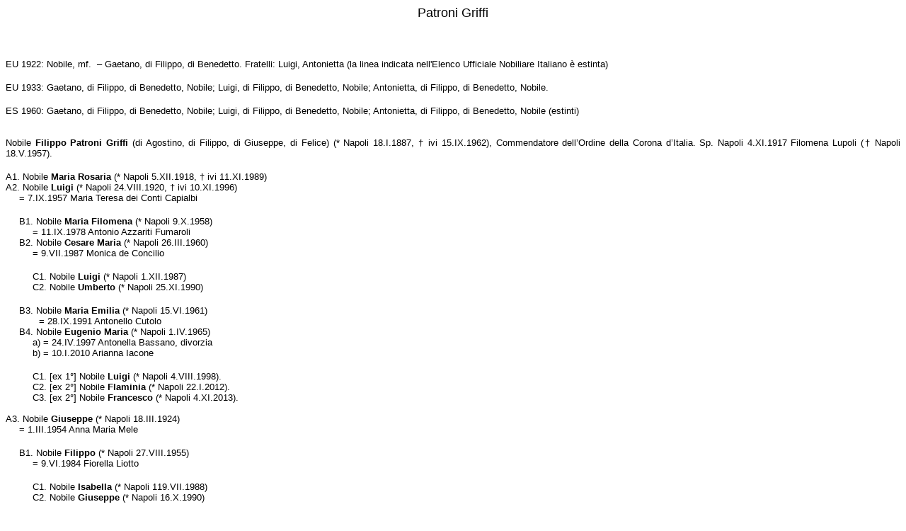

--- FILE ---
content_type: text/html
request_url: https://www.famiglienobilinapolitane.it/Genealogie/Patroni%20Griffi.htm
body_size: 2815
content:
<html>

<head>
<meta http-equiv="Content-Language" content="it">
<meta http-equiv="Content-Type" content="text/html; charset=windows-1252">
<title>PATRONI GRIFFI</title>
<style>
<!--
 p.MsoNormal
	{mso-style-parent:"";
	margin-bottom:.0001pt;
	font-size:12.0pt;
	font-family:"Times New Roman","serif";
	margin-left:0cm; margin-right:0cm; margin-top:0cm}
-->
</style>
<meta name="Microsoft Theme" content="none, default">
</head>

<body>

<p class="MsoNormal" style="text-align: center"><font size="4">
<span style="font-family: Arial,sans-serif">Patroni Griffi</span></font></p>
<p class="MsoNormal" style="text-align: justify">&nbsp;</p>
<p class="MsoNormal" style="text-align: justify">&nbsp;</p>
<p class="MsoNormal" style="text-align: justify">&nbsp;</p>
<p class="MsoNormal" style="text-align: justify">
<span style="font-size: 10.0pt; font-family: Arial,sans-serif">EU 1922: Nobile, 
mf.&nbsp; – Gaetano, di Filippo, di Benedetto. Fratelli: Luigi, Antonietta (la 
linea indicata nell'Elenco Ufficiale Nobiliare Italiano è estinta)</span></p>
<p class="MsoNormal" style="text-align: justify">
&nbsp;</p>
<p class="MsoNormal" style="text-align: justify">
<font face="Arial,sans-serif" size="2">EU 1933: Gaetano, di Filippo, di 
Benedetto, Nobile; Luigi, di Filippo, di Benedetto, Nobile; Antonietta, di 
Filippo, di Benedetto, Nobile.</font></p>
<p class="MsoNormal" style="text-align: justify">
&nbsp;</p>
<p class="MsoNormal" style="text-align: justify">
<font face="Arial,sans-serif" size="2">ES 1960: Gaetano, di Filippo, di 
Benedetto, Nobile; Luigi, di Filippo, di Benedetto, Nobile; Antonietta, di 
Filippo, di Benedetto, Nobile (estinti)</font></p>
<p class="MsoNormal" style="text-align: justify">
<span style="font-size: 10.0pt; font-family: Arial,sans-serif">&nbsp;</span></p>
<p class="MsoNormal" style="text-align: justify">
<span style="font-size: 10.0pt; font-family: Arial,sans-serif">&nbsp;</span></p>
<p class="MsoNormal" style="text-align: justify">
<span style="font-size: 10.0pt; font-family: Arial,sans-serif">Nobile <b>Filippo</b>
<b>Patroni</b> <b>Griffi</b> (di Agostino, di Filippo, di Giuseppe, di Felice) (* Napoli 18.I.1887, † 
ivi 15.IX.1962), Commendatore 
dell’Ordine della Corona d’Italia. Sp. Napoli 4.XI.1917 Filomena Lupoli († 
Napoli 18.V.1957).</span></p>
<p class="MsoNormal" style="text-align: justify; margin-left: 21.3pt">
&nbsp;</p>
<p class="MsoNormal" style="margin-bottom:0cm;margin-bottom:.0001pt;text-align:
justify;text-justify:inter-ideograph;line-height:normal">
<span style="font-size: 10.0pt; font-family: Arial,sans-serif">A1. Nobile <b>
Maria</b> <b>Rosaria</b> (* Napoli 5.XII.1918, † ivi 11.XI.1989)</span></p>
<p class="MsoNormal" style="margin-bottom:0cm;margin-bottom:.0001pt;text-align:
justify;text-justify:inter-ideograph;line-height:normal">
<span style="font-size: 10.0pt; font-family: Arial,sans-serif">A2. Nobile <b>
Luigi</b> (* Napoli 24.VIII.1920, † ivi 10.XI.1996)</span></p>
<p class="MsoNormal" style="margin-top:0cm;margin-right:0cm;margin-bottom:0cm;
margin-left:14.2pt;margin-bottom:.0001pt;text-align:justify;text-justify:inter-ideograph;
line-height:normal">
<span style="font-size: 10.0pt; font-family: Arial,sans-serif">= 7.IX.1957 Maria 
Teresa dei Conti Capialbi</span></p>
<p class="MsoNormal" style="margin-top:0cm;margin-right:0cm;margin-bottom:0cm;
margin-left:14.2pt;margin-bottom:.0001pt;text-align:justify;text-justify:inter-ideograph;
line-height:normal">
<span style="font-size: 12.0pt; font-family: 'Times New Roman',serif">&nbsp;</span></p>
<p class="MsoNormal" style="margin-top:0cm;margin-right:0cm;margin-bottom:0cm;
margin-left:14.2pt;margin-bottom:.0001pt;text-align:justify;text-justify:inter-ideograph;
line-height:normal">
<span style="font-size: 10.0pt; font-family: Arial,sans-serif">B1. Nobile <b>
Maria</b> <b>Filomena</b> (* Napoli 9.X.1958)</span></p>
<p class="MsoNormal" style="margin-top:0cm;margin-right:0cm;margin-bottom:0cm;
margin-left:1.0cm;margin-bottom:.0001pt;text-align:justify;text-justify:inter-ideograph;
line-height:normal">
<span style="font-size: 10.0pt; font-family: Arial,sans-serif">= 11.IX.1978 
Antonio Azzariti Fumaroli</span></p>
<p class="MsoNormal" style="margin-top:0cm;margin-right:0cm;margin-bottom:0cm;
margin-left:14.2pt;margin-bottom:.0001pt;text-align:justify;text-justify:inter-ideograph;
line-height:normal">
<span style="font-size: 10.0pt; font-family: Arial,sans-serif">B2. Nobile <b>
Cesare</b> <b>Maria</b> (* Napoli 26.III.1960)</span></p>
<p class="MsoNormal" style="margin-top:0cm;margin-right:0cm;margin-bottom:0cm;
margin-left:1.0cm;margin-bottom:.0001pt;text-align:justify;text-justify:inter-ideograph;
line-height:normal">
<span style="font-size: 10.0pt; font-family: Arial,sans-serif">= 9.VII.1987 
Monica de Concilio</span></p>
<p class="MsoNormal" style="margin-top:0cm;margin-right:0cm;margin-bottom:0cm;
margin-left:1.0cm;margin-bottom:.0001pt;text-align:justify;text-justify:inter-ideograph;
line-height:normal">
<span style="font-size: 12.0pt; font-family: 'Times New Roman',serif">&nbsp;</span></p>
<p class="MsoNormal" style="margin-top:0cm;margin-right:0cm;margin-bottom:0cm;
margin-left:1.0cm;margin-bottom:.0001pt;text-align:justify;text-justify:inter-ideograph;
line-height:normal">
<span style="font-size: 10.0pt; font-family: Arial,sans-serif">C1. Nobile <b>
Luigi</b> (* Napoli 1.XII.1987)</span></p>
<p class="MsoNormal" style="margin-top:0cm;margin-right:0cm;margin-bottom:0cm;
margin-left:1.0cm;margin-bottom:.0001pt;text-align:justify;text-justify:inter-ideograph;
line-height:normal">
<span style="font-size: 10.0pt; font-family: Arial,sans-serif">C2. Nobile <b>
Umberto</b> (* Napoli 25.XI.1990)</span></p>
<p class="MsoNormal" style="margin-top:0cm;margin-right:0cm;margin-bottom:0cm;
margin-left:21.3pt;margin-bottom:.0001pt;text-align:justify;text-justify:inter-ideograph;
line-height:normal">
<span style="font-size: 12.0pt; font-family: 'Times New Roman',serif">&nbsp;</span></p>
<p class="MsoNormal" style="margin-top:0cm;margin-right:0cm;margin-bottom:0cm;
margin-left:14.2pt;margin-bottom:.0001pt;text-align:justify;text-justify:inter-ideograph;
line-height:normal">
<span style="font-size: 10.0pt; font-family: Arial,sans-serif">B3. Nobile <b>
Maria</b> <b>Emilia</b> (* Napoli 15.VI.1961)</span></p>
<p class="MsoNormal" style="text-align: justify; text-justify: inter-ideograph; line-height: normal; margin-left: 35.45pt; margin-right: 0cm; margin-top: 0cm; margin-bottom: .0001pt">
<span style="font-size: 10.0pt; font-family: Arial,sans-serif">= 28.IX.1991 
Antonello Cutolo</span></p>
<p class="MsoNormal" style="margin-top:0cm;margin-right:0cm;margin-bottom:0cm;
margin-left:14.2pt;margin-bottom:.0001pt;text-align:justify;text-justify:inter-ideograph;
line-height:normal">
<span style="font-size: 10.0pt; font-family: Arial,sans-serif">B4. Nobile <b>
Eugenio</b> <b>Maria</b> (* Napoli 1.IV.1965)</span></p>
<p class="MsoNormal" style="margin-top:0cm;margin-right:0cm;margin-bottom:0cm;
margin-left:1.0cm;margin-bottom:.0001pt;text-align:justify;text-justify:inter-ideograph;
line-height:normal">
<span style="font-size: 10.0pt; font-family: Arial,sans-serif">a) = 24.IV.1997 
Antonella Bassano, divorzia</span></p>
<p class="MsoNormal" style="margin-top:0cm;margin-right:0cm;margin-bottom:0cm;
margin-left:1.0cm;margin-bottom:.0001pt;text-align:justify;text-justify:inter-ideograph;
line-height:normal">
<span style="font-size: 10.0pt; font-family: Arial,sans-serif">b) = 10.I.2010 
Arianna Iacone</span></p>
<p class="MsoNormal" style="margin-top:0cm;margin-right:0cm;margin-bottom:0cm;
margin-left:1.0cm;margin-bottom:.0001pt;text-align:justify;text-justify:inter-ideograph;
line-height:normal">
<span style="font-size: 12.0pt; font-family: 'Times New Roman',serif">&nbsp;</span></p>
<p class="MsoNormal" style="margin-top:0cm;margin-right:0cm;margin-bottom:0cm;
margin-left:1.0cm;margin-bottom:.0001pt;text-align:justify;text-justify:inter-ideograph;
line-height:normal">
<span style="font-size: 10.0pt; font-family: Arial,sans-serif">C1. [ex 1°] 
Nobile <b>Luigi</b> (* Napoli 4.VIII.1998).</span></p>
<p class="MsoNormal" style="margin-top:0cm;margin-right:0cm;margin-bottom:0cm;
margin-left:1.0cm;margin-bottom:.0001pt;text-align:justify;text-justify:inter-ideograph;
line-height:normal">
<span style="font-size: 10.0pt; font-family: Arial,sans-serif">C2. [ex 2°] 
Nobile <b>Flaminia</b> (* Napoli 22.I.2012).</span></p>
<p class="MsoNormal" style="margin-top:0cm;margin-right:0cm;margin-bottom:0cm;
margin-left:1.0cm;margin-bottom:.0001pt;text-align:justify;text-justify:inter-ideograph;
line-height:normal">
<span style="font-size: 10.0pt; font-family: Arial,sans-serif">C3. [ex 2°] 
Nobile <b>Francesco</b> (* Napoli 4.XI.2013).</span></p>
<p class="MsoNormal" style="margin-top:0cm;margin-right:0cm;margin-bottom:0cm;
margin-left:21.3pt;margin-bottom:.0001pt;text-align:justify;text-justify:inter-ideograph;
line-height:normal">
<span style="font-size: 10.0pt; font-family: Arial,sans-serif">&nbsp;</span></p>
<p class="MsoNormal" style="margin-bottom:0cm;margin-bottom:.0001pt;text-align:
justify;text-justify:inter-ideograph;line-height:normal">
<span style="font-size: 10.0pt; font-family: Arial,sans-serif">A3. Nobile <b>
Giuseppe</b> (* Napoli 18.III.1924)</span></p>
<p class="MsoNormal" style="margin-top:0cm;margin-right:0cm;margin-bottom:0cm;
margin-left:14.2pt;margin-bottom:.0001pt;text-align:justify;text-justify:inter-ideograph;
line-height:normal">
<span style="font-size: 10.0pt; font-family: Arial,sans-serif">= 1.III.1954 Anna 
Maria Mele</span></p>
<p class="MsoNormal" style="margin-top:0cm;margin-right:0cm;margin-bottom:0cm;
margin-left:14.2pt;margin-bottom:.0001pt;text-align:justify;text-justify:inter-ideograph;
line-height:normal">
<span style="font-size: 12.0pt; font-family: 'Times New Roman',serif">&nbsp;</span></p>
<p class="MsoNormal" style="margin-top:0cm;margin-right:0cm;margin-bottom:0cm;
margin-left:14.2pt;margin-bottom:.0001pt;text-align:justify;text-justify:inter-ideograph;
line-height:normal">
<span style="font-size: 10.0pt; font-family: Arial,sans-serif">B1. Nobile <b>
Filippo</b> (* Napoli 27.VIII.1955)</span></p>
<p class="MsoNormal" style="margin-top:0cm;margin-right:0cm;margin-bottom:0cm;
margin-left:1.0cm;margin-bottom:.0001pt;text-align:justify;text-justify:inter-ideograph;
line-height:normal">
<span style="font-size: 10.0pt; font-family: Arial,sans-serif">= 9.VI.1984 
Fiorella Liotto</span></p>
<p class="MsoNormal" style="margin-top:0cm;margin-right:0cm;margin-bottom:0cm;
margin-left:1.0cm;margin-bottom:.0001pt;text-align:justify;text-justify:inter-ideograph;
line-height:normal">
<span style="font-size: 12.0pt; font-family: 'Times New Roman',serif">&nbsp;</span></p>
<p class="MsoNormal" style="margin-top:0cm;margin-right:0cm;margin-bottom:0cm;
margin-left:1.0cm;margin-bottom:.0001pt;text-align:justify;text-justify:inter-ideograph;
line-height:normal">
<span style="font-size: 10.0pt; font-family: Arial,sans-serif">C1. Nobile <b>
Isabella</b> (* Napoli 119.VII.1988)</span></p>
<p class="MsoNormal" style="margin-top:0cm;margin-right:0cm;margin-bottom:0cm;
margin-left:1.0cm;margin-bottom:.0001pt;text-align:justify;text-justify:inter-ideograph;
line-height:normal">
<span style="font-size: 10.0pt; font-family: Arial,sans-serif">C2. Nobile <b>
Giuseppe</b> (* Napoli 16.X.1990)</span></p>
<p class="MsoNormal" style="margin-top:0cm;margin-right:0cm;margin-bottom:0cm;
margin-left:21.3pt;margin-bottom:.0001pt;text-align:justify;text-justify:inter-ideograph;
line-height:normal">
<span style="font-size: 10.0pt; font-family: Arial,sans-serif">&nbsp;&nbsp;&nbsp;&nbsp;&nbsp; </span></p>
<p class="MsoNormal" style="margin-top:0cm;margin-right:0cm;margin-bottom:0cm;
margin-left:14.2pt;margin-bottom:.0001pt;text-align:justify;text-justify:inter-ideograph;
line-height:normal">
<span style="font-size: 10.0pt; font-family: Arial,sans-serif">B2. Nobile <b>
Filomena</b> (* Napoli 9.X.1958).</span></p>
<p class="MsoNormal" style="margin-top:0cm;margin-right:0cm;margin-bottom:0cm;
margin-left:14.2pt;margin-bottom:.0001pt;text-align:justify;text-justify:inter-ideograph;
line-height:normal">
<span style="font-size: 10.0pt; font-family: Arial,sans-serif">B3. Nobile <b>
Livia</b> (* Napoli 16.X.1960), Dama di Giustizia dell'Ordine Costantiniano di 
San Giorgio.</span></p>
<p class="MsoNormal" style="text-align: justify; text-justify: inter-ideograph; line-height: normal; margin-left: 1.0cm; margin-right: 0cm; margin-top: 0cm; margin-bottom: .0001pt">
<span style="font-size: 10.0pt; font-family: Arial,sans-serif">= 8.VI.1991 
Nobile Cavaliere Giuseppe Scammacca</span></p>
<p class="MsoNormal" style="margin-top:0cm;margin-right:0cm;margin-bottom:0cm;
margin-left:14.2pt;margin-bottom:.0001pt;text-align:justify;text-justify:inter-ideograph;
line-height:normal">
<span style="font-size: 10.0pt; font-family: Arial,sans-serif">B4. Nobile <b>
Stefano</b> (* Napoli 4.III.1964)</span></p>
<p class="MsoNormal" style="margin-top:0cm;margin-right:0cm;margin-bottom:0cm;
margin-left:1.0cm;margin-bottom:.0001pt;text-align:justify;text-justify:inter-ideograph;
line-height:normal">
<span style="font-size: 10.0pt; font-family: Arial,sans-serif">= 15.VII.1995 
Donatella Greco</span></p>
<p class="MsoNormal" style="margin-top:0cm;margin-right:0cm;margin-bottom:0cm;
margin-left:1.0cm;margin-bottom:.0001pt;text-align:justify;text-justify:inter-ideograph;
line-height:normal">
<span style="font-size: 10.0pt; font-family: Arial,sans-serif">&nbsp;</span></p>
<p class="MsoNormal" style="margin-top:0cm;margin-right:0cm;margin-bottom:0cm;
margin-left:1.0cm;margin-bottom:.0001pt;text-align:justify;text-justify:inter-ideograph;
line-height:normal">
<span style="font-size: 10.0pt; font-family: Arial,sans-serif">C1. Nobile <b>
Maria</b> <b>Cristina</b> (* Napoli 21.VI.1996)</span></p>
<p class="MsoNormal" style="margin-top:0cm;margin-right:0cm;margin-bottom:0cm;
margin-left:1.0cm;margin-bottom:.0001pt;text-align:justify;text-justify:inter-ideograph;
line-height:normal">
<span style="font-size: 10.0pt; font-family: Arial,sans-serif">C2. Nobile <b>
Maria</b> <b>Beatrice</b> (* Napoli 7.XI.1997)</span></p>
<p class="MsoNormal" style="margin-top:0cm;margin-right:0cm;margin-bottom:0cm;
margin-left:1.0cm;margin-bottom:.0001pt;text-align:justify;text-justify:inter-ideograph;
line-height:normal">
<span style="font-size: 10.0pt; font-family: Arial,sans-serif">C3. Nobile <b>
Niccolò</b> (* Napoli 9.V.2003)</span></p>
<p class="MsoNormal" style="margin-top:0cm;margin-right:0cm;margin-bottom:0cm;
margin-left:21.3pt;margin-bottom:.0001pt;text-align:justify;text-justify:inter-ideograph;
line-height:normal">
<span style="font-size: 12.0pt; font-family: 'Times New Roman',serif">&nbsp;</span></p>
<p class="MsoNormal" style="margin-top:0cm;margin-right:0cm;margin-bottom:0cm;
margin-left:14.2pt;margin-bottom:.0001pt;text-align:justify;text-justify:inter-ideograph;
line-height:normal">
<span style="font-size: 10.0pt; font-family: Arial,sans-serif">B5. Nobile <b>
Andrea</b> (* Napoli 28.X.1969)</span></p>
<p class="MsoNormal" style="margin-top:0cm;margin-right:0cm;margin-bottom:0cm;
margin-left:35.45pt;margin-bottom:.0001pt;text-align:justify;text-justify:inter-ideograph;
line-height:normal">
<span style="font-size: 10.0pt; font-family: Arial,sans-serif; color: black">= 
2.XII.2004 Electra Acquaviva</span></p>
<p class="MsoNormal" style="margin-top:0cm;margin-right:0cm;margin-bottom:0cm;
margin-left:35.45pt;margin-bottom:.0001pt;text-align:justify;text-justify:inter-ideograph;
line-height:normal">
<span style="font-size: 12.0pt; font-family: 'Times New Roman',serif">&nbsp;</span></p>
<p class="MsoNormal" style="margin-top:0cm;margin-right:0cm;margin-bottom:0cm;
margin-left:35.45pt;margin-bottom:.0001pt;text-align:justify;text-justify:inter-ideograph;
line-height:normal">
<span style="font-size: 10.0pt; font-family: Arial,sans-serif; color: black">C1. 
Nobile&nbsp;<b>Guglielmo</b>&nbsp;(* Napoli 5.IX.2005)</span></p>
<p class="MsoNormal" style="margin-top:0cm;margin-right:0cm;margin-bottom:0cm;
margin-left:35.45pt;margin-bottom:.0001pt;text-align:justify;text-justify:inter-ideograph;
line-height:normal">
<span style="font-size: 10.0pt; font-family: Arial,sans-serif; color: black">C2. 
Nobile&nbsp;<b>Lavinia</b>&nbsp;(* Napoli 10.VII.2007)</span></p>
<p class="MsoNormal" style="margin-top:0cm;margin-right:0cm;margin-bottom:0cm;
margin-left:35.45pt;margin-bottom:.0001pt;text-align:justify;text-justify:inter-ideograph;
line-height:normal">
<span style="font-size: 10.0pt; font-family: Arial,sans-serif; color: black">C3. 
Nobile&nbsp;<b>Amedeo</b>&nbsp;(* Napoli 16.IX.2013)</span></p>
<p class="MsoNormal" style="text-align: justify; margin-left: 21.3pt">
&nbsp;</p>
<p class="MsoNormal" style="text-align: justify; margin-left: 21.3pt">
&nbsp;</p>
<hr size="1" style="height: 1px">
<p class="MsoNormal" style="text-align: justify">&nbsp;</p>
<p class="MsoNormal" style="text-align: justify">
<span style="font-size: 10.0pt; font-family: Arial,sans-serif">Nobile (mf.) 
riconoscimento del C.N.I. del 9.IV.1986.</span></p>
<p class="MsoNormal" style="text-align: justify">
<span style="font-size: 10.0pt; font-family: Arial,sans-serif">&nbsp;</span></p>
<p class="MsoNormal" style="text-align: justify">&nbsp;</p>
<p class="MsoNormal" style="text-align: justify">
<span style="font-size: 10.0pt; font-family: Arial,sans-serif">Nobile <b>
Benedetto Patroni Griffi</b> (di Felice, di Benedetto, di Felice) (* Gaeta 26.IV.1876 † Formia 8.III.1954), 
Commendatore di giustizia 
del Sovrano Militare Ordine di Malta. Sp. 16.III.1912 Maria Teresa dei Conti Capialbi</span></p>
<p class="MsoNormal" style="text-align: justify">
<span style="font-size: 10.0pt; font-family: Arial,sans-serif">&nbsp;</span></p>
<p class="MsoNormal" style="text-align: justify">
<span style="font-size: 10.0pt; font-family: Arial,sans-serif">Nobile <b>Felice</b> 
(* Formia 24.IV.1919), sp. 23.X.1949 Emma de Meo</span></p>
<p class="MsoNormal" style="text-align: justify">
<span style="font-size: 10.0pt; font-family: Arial,sans-serif">&nbsp;</span></p>
<p class="MsoNormal" style="text-align: justify">
<span style="font-size: 10.0pt; font-family: Arial,sans-serif">A1. Nobile <b>
Benedetto</b> (* Formia 14.VIII.1950 † ivi 18.VIII.1966)</span></p>
<p class="MsoNormal" style="text-align: justify">
<span style="font-size: 10.0pt; font-family: Arial,sans-serif">A2. Nobile <b>
Massimo</b> (* Roma 25.IV.1956), Cavaliere dell'Ordine Costantiniano di San 
Giorgio.</span></p>
<p class="MsoNormal" style="text-align: justify">
<span style="font-size: 10.0pt; font-family: Arial,sans-serif">A3. Nobile <b>
Maria</b> <b>Rosaria</b> (* Roma 27.I.1958)</span></p>
<p class="MsoNormal" style="text-align: justify">
<span style="font-size: 10.0pt; font-family: Arial,sans-serif">&nbsp;</span></p>
<p class="MsoNormal" style="text-align: justify">
<span style="font-size: 10.0pt; font-family: Arial,sans-serif">&nbsp;</span></p>
<hr size="1" style="height: 1px">
<p class="MsoNormal" style="text-align: justify">&nbsp;</p>
<p class="MsoNormal" style="text-align: justify">
<span style="font-size: 10.0pt; font-family: Arial,sans-serif">A1. Nobile <b>
Felice</b> <b>Patroni</b> <b>Griffi</b> (di Giuseppe, di Gelice, di Giuseppe, di 
Felice) (* Corato 19.VI.1866 † Napoli 28.VIII.1925)</span></p>
<p class="MsoNormal" style="text-align: justify; margin-left: 21.3pt">
<span style="font-size: 10.0pt; font-family: Arial,sans-serif">a) = Laura de 
Gemmis dei Baroni di Castelfoce</span></p>
<p class="MsoNormal" style="text-align: justify; margin-left: 21.3pt">
<font size="2"><span style="font-family: Arial,sans-serif">b) = </span></font>
<span style="font-size: 10.0pt; font-family: Arial,sans-serif">Zenobia Briante 
(† Roma 2.XII.1967).</span></p>
<p class="MsoNormal" style="text-align: justify; margin-left: 21.3pt">
<span style="font-size: 10.0pt; font-family: Arial,sans-serif">&nbsp;</span></p>
<p class="MsoNormal" style="text-align: justify; margin-left: 21.3pt">
<span style="font-size: 10.0pt; font-family: Arial,sans-serif">B1. [ex 2°] Nobile <b>
Veneranda</b> (* Napoli 5.III.1920).</span></p>
<p class="MsoNormal" style="text-align: justify; margin-left: 21.3pt">
<span style="font-size: 10.0pt; font-family: Arial,sans-serif">B2. [ex 2°] Nobile <b>
Giuseppe</b> (* Napoli 27.II.1921 † Roma 15.XII.2005), celebre regista e 
scrittore.</span></p>
<p class="MsoNormal" style="text-align: justify; margin-left: 21.3pt">
<span style="font-size: 10.0pt; font-family: Arial,sans-serif">&nbsp;</span></p>
<p class="MsoNormal" style="text-align: justify">
<span style="font-size: 10.0pt; font-family: Arial,sans-serif">A2. Nobile <b>
Antonio</b> (* Corato 8.V.1871 † Trani 30.XI.1940)</span></p>
<p class="MsoNormal" style="text-align: justify; margin-left: 21.3pt">
<span style="font-size: 10.0pt; font-family: Arial,sans-serif">= 5.VI.1897 Maria 
Gioia</span></p>
<p class="MsoNormal" style="text-align: justify; margin-left: 21.3pt">
<span style="font-size: 10.0pt; font-family: Arial,sans-serif">&nbsp;</span></p>
<p class="MsoNormal" style="text-align: justify; margin-left: 21.3pt">
<span style="font-size: 10.0pt; font-family: Arial,sans-serif">B1. Nobile <b>
Guido</b> (* Trani 12.X.1901 † ?)</span></p>
<p class="MsoNormal" style="text-align: justify; margin-left: 35.45pt">
<span style="font-size: 10.0pt; font-family: Arial,sans-serif">= 21.IV.1945 
Linda Stea</span></p>
<p class="MsoNormal" style="text-align: justify; margin-left: 35.45pt">
<span style="font-size: 10.0pt; font-family: Arial,sans-serif">&nbsp;</span></p>
<p class="MsoNormal" style="text-align: justify; margin-left: 35.45pt">
<span style="font-size: 10.0pt; font-family: Arial,sans-serif">C1. Nobile <b>
Maria</b> <b>Carmela</b> (* Trani 28.III.1946)</span></p>
<p class="MsoNormal" style="text-align: justify; margin-left: 35.45pt">
<span style="font-size: 10.0pt; font-family: Arial,sans-serif">&nbsp;</span></p>
<p class="MsoNormal" style="text-align: justify; margin-left: 21.3pt">
<span style="font-size: 10.0pt; font-family: Arial,sans-serif">B2. Nobile <b>Ugo</b> 
(* Trani 13.X.1902 † Roma 4.VII.1966)</span></p>
<p class="MsoNormal" style="text-align: justify; margin-left: 35.45pt">
<span style="font-size: 10.0pt; font-family: Arial,sans-serif">&nbsp;= 26.X.1929 
Elena Schiavoni</span></p>
<p class="MsoNormal" style="text-align: justify; margin-left: 35.45pt">
<span style="font-size: 10.0pt; font-family: Arial,sans-serif">&nbsp;</span></p>
<p class="MsoNormal" style="text-align: justify; margin-left: 35.45pt">
<span style="font-size: 10.0pt; font-family: Arial,sans-serif">C1. Nobile <b>
Maria</b> <b>Antonella</b> (* Bari 12.IV.1931)</span></p>
<p class="MsoNormal" style="text-align: justify; margin-left: 2.0cm">
<span style="font-size: 10.0pt; font-family: Arial,sans-serif">= 12.IV.1958 
Luciano Giotta Lucifero</span></p>
<p class="MsoNormal" style="text-align: justify; text-indent: -21.25pt; margin-left: 2.0cm">
<span style="font-size: 10.0pt; font-family: Arial,sans-serif">C2. Nobile <b>
Antonio</b> (* Manduria 3.IX.1932 † Bari 24.X.2000), Cavaliere di giustizia dell’Ordine 
Costantiniano di San Giorgio.</span></p>
<p class="MsoNormal" style="text-align: justify; margin-left: 2.0cm">
<span style="font-size: 10.0pt; font-family: Arial,sans-serif">= 28.VI.1965 
Giovanna Lorusso</span></p>
<p class="MsoNormal" style="text-align: justify; margin-left: 2.0cm">
<span style="font-size: 10.0pt; font-family: Arial,sans-serif">&nbsp;</span></p>
<p class="MsoNormal" style="text-align: justify; text-indent: -21.3pt; margin-left: 78.0pt">
<span style="font-size: 10.0pt; font-family: Arial,sans-serif">D1. Nobile <b>Ugo</b> 
(* Bari 28.VII.1965), Cavaliere dell’Ordine Costantiniano di San Giorgio e 
Cavaliere del Sovrano Militare Ordine di Malta.</span></p>
<p class="MsoNormal" style="text-align: justify; margin-left: 78.0pt">
<span style="font-size: 10.0pt; font-family: Arial,sans-serif">= 12.VII.1997 
Simonetta Gemma</span></p>
<p class="MsoNormal" style="text-align: justify; margin-left: 78.0pt">
<span style="font-size: 10.0pt; font-family: Arial,sans-serif">&nbsp;</span></p>
<p class="MsoNormal" style="text-align: justify; margin-left: 78.0pt">
<span style="font-size: 10.0pt; font-family: Arial,sans-serif">E1. Nobile <b>
Giovanni</b> <b>Francesco</b> (* Bari 16.V.1999)</span></p>
<p class="MsoNormal" style="text-align: justify; margin-left: 78.0pt">
<font size="2"><span style="font-family: Arial,sans-serif">E2. Nobile <b>Ariella</b> 
(* Bari 23.VII.2003)</span></font></p>
<p class="MsoNormal" style="text-align: justify; margin-left: 78.0pt">
<span style="font-size: 10.0pt; font-family: Arial,sans-serif">&nbsp;</span></p>
<p class="MsoNormal" style="text-align: justify; text-indent: -21.3pt; margin-left: 78.0pt">
<span style="font-size: 10.0pt; font-family: Arial,sans-serif">D2. Nobile <b>
Leonardo</b> (* Bari 10.X.1967), Cavaliere dell’Ordine Costantiniano di San 
Giorgio e Cavaliere del Sovrano Militare Ordine di Malta.</span></p>
<p class="MsoNormal" style="text-align: justify; margin-left: 78.0pt">
<span style="font-size: 10.0pt; font-family: Arial,sans-serif">= 8.VII.1995 
Vittoria Metteo</span></p>
<p class="MsoNormal" style="text-align: justify; margin-left: 78.0pt">
<span style="font-size: 10.0pt; font-family: Arial,sans-serif">&nbsp;</span></p>
<p class="MsoNormal" style="text-align: justify; margin-left: 78.0pt">
<span style="font-size: 10.0pt; font-family: Arial,sans-serif">E1. Nobile <b>
Antonio</b> (* Bari 28.XI.1997)</span></p>
<p class="MsoNormal" style="text-align: justify; margin-left: 78.0pt">
<font size="2"><span style="font-family: Arial,sans-serif">E2. Nobile <b>Alessandro</b> 
(* Bari 12.VI.2001)</span></font></p>
<p class="MsoNormal" style="text-align: justify; margin-left: 78.0pt">
<span style="font-size: 10.0pt; font-family: Arial,sans-serif">&nbsp;</span></p>
<p class="MsoNormal" style="text-align: justify; text-indent: -21.3pt; margin-left: 78.0pt">
<span style="font-size: 10.0pt; font-family: Arial,sans-serif">D3. Nobile <b>
Bianca</b> <b>Elena</b> (* Bari 15.VI.1974).</span></p>

<p class="MsoNormal" style="text-align: center; line-height: normal; margin-bottom: .0001pt">&nbsp;</p>
<p class="MsoNormal" style="text-align: center; line-height: normal; margin-bottom: .0001pt">&nbsp;</p>
<p class="MsoNormal" style="text-align: center; line-height: normal; margin-bottom: .0001pt">&nbsp;</p>
<p class="MsoNormal" style="text-align: center; line-height: normal; margin-bottom: .0001pt">&nbsp;</p>
<p class="MsoNormal" style="text-align: center; line-height: normal; margin-bottom: .0001pt">&nbsp;</p>
<p class="MsoNormal" style="text-align: center; line-height: normal; margin-bottom: .0001pt">
<a href="../index.htm">
<font size="2" face="Arial">INDICE</font></a></p>

</body>

</html>
